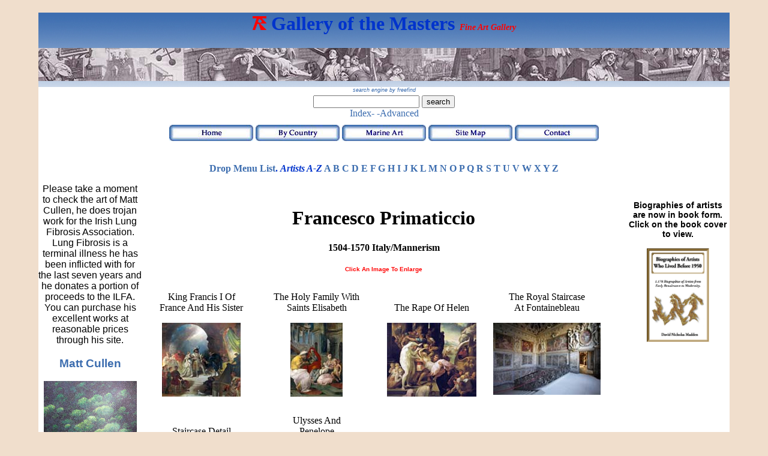

--- FILE ---
content_type: text/html
request_url: https://galleryofthemasters.com/p-folder/primaticcio-francesco-gallery.html
body_size: 2796
content:
<!DOCTYPE html PUBLIC "-//W3C//DTD XHTML 1.0 Transitional//EN" "http://www.w3.org/TR/xhtml1/DTD/xhtml1-transitional.dtd">
<html xmlns="http://www.w3.org/1999/xhtml"><!-- InstanceBegin template="/Templates/gallery-template.dwt" codeOutsideHTMLIsLocked="false" -->
<head>

<!-- Google tag (gtag.js) -->
<script async src="https://www.googletagmanager.com/gtag/js?id=G-6Z25DE3N6P"></script>
<script>
  window.dataLayer = window.dataLayer || [];
  function gtag(){dataLayer.push(arguments);}
  gtag('js', new Date());

  gtag('config', 'G-6Z25DE3N6P');
</script>

<link rel="shortcut icon" href="../favicon.ico" />
<meta http-equiv="Content-Type" content="text/html; charset=utf-8" />

<meta name="msvalidate.01" content="D3FC3829368825CC27ECFACB0D846F3C" /><!--bing verification-->
<!--this is for other search engine meta tags site verifacation and updating the template with this dot(.)-->

<!-- InstanceBeginEditable name="meta" -->
<meta name="Keywords" content="masters-gallery-fine-art-Francesco-Primaticcio." />
<meta name="Description" content="Gallery of the Masters Fine Art listed by country and alphabetically, Francesco Primaticcio gallery" />
<!-- InstanceEndEditable -->

<!-- InstanceBeginEditable name="doctitle" -->
<title>Primaticcio Francesco</title>
<!-- InstanceEndEditable -->

<link href="../index.css" rel="stylesheet" type="text/css" />

<!-- InstanceBeginEditable name="head" -->
<!-- InstanceEndEditable -->

<!--Put Duda script here-->


<script type="text/javascript">
  (function(i,s,o,g,r,a,m){i['GoogleAnalyticsObject']=r;i[r]=i[r]||function(){
  (i[r].q=i[r].q||[]).push(arguments)},i[r].l=1*new Date();a=s.createElement(o),
  m=s.getElementsByTagName(o)[0];a.async=1;a.src=g;m.parentNode.insertBefore(a,m)
  })(window,document,'script','//www.google-analytics.com/analytics.js','ga');

  ga('create', 'UA-50632324-1', 'galleryofthemasters.com');
  ga('send', 'pageview');

</script>



</head>

<body>
<a name="top"></a>
  <div id="wrapper">
  <div id="header">
 
 
 <!-- try a header notice here i.e. a jpeg c.728 x 90  -->

<h1><img src="../main images/art red.png" width="23" height="23" alt="red art" border="0"/> Gallery of the Masters <span class="small_blue_bold">Fine Art Gallery</span>
</h1>

   
  <div id="header-board"></div>
 
  <div class="spacer"></div>
  <div id="freefind-div">
  
  
  <!-- start of the freefind search box html -->
  <a href="http://www.freefind.com" class="small_italic_grey" rel="nofollow">search engine by freefind</a>

        <form style="margin:0px; margin-top:4px;" action="http://search.freefind.com/find.html" method="get" accept-charset="utf-8" target="_self">
              <input type="hidden" name="si" value="81207845" />
              <input type="hidden" name="pid" value="r" />
              <input type="hidden" name="n" value="0" />
              <input type="hidden" name="_charset_" value="" />
              <input type="hidden" name="bcd" value="&#247;" />
              <input type="text" name="query" size="20" />
              <input type="submit" value="search" />
      </form>
       <a href="http://search.freefind.com/siteindex.html?si=81207845" rel="nofollow">Index-</a>
       <a href="http://search.freefind.com/find.html?si=81207845&amp;pid=a" rel="nofollow">-Advanced</a>
              <!-- end of freefind search box html -->
 </div> 

  <div class="spacer"></div>

  <div id="menu">
       <a href="../index.html"><img src="../main images/button home.jpg" alt="Home" width="140" height="27" border="0" /></a>
       <a href="../by-country.html"><img src="../main images/button by country.jpg" alt="By Country" width="140" height="27" border="0" /></a>
       <a href="../marine_gallery.html"><img src="../main images/button marine art.jpg" alt="Marine Art" width="140" height="27" border="0" /></a>
       <a href="../sitemap.html"><img src="../main images/button site map.jpg" alt="Site Map" width="140" height="27" border="0" /></a>
       <a href="../contact-address.html"><img src="../main images/button contact.jpg" alt="Contact" width="140" height="27" border="0" /></a>
</div>
  
       <div id="a-b-divs">
       <p>&nbsp;</p>
       <a href="../artists-jump-menu.html">Drop Menu List</a>. <em>Artists A-Z</em> 
       <a href="../artists-a-listed.html" title="A List">A</a>
       <a href="../artists-b-listed.html" title="B List">B</a>
       <a href="../artists-c-listed.html" title="C List">C</a>
       <a href="../artists-d-listed.html" title="D List">D</a>
       <a href="../artists-e-listed.html" title="E List">E</a>
       <a href="../artists-f-listed.html" title="f List">F</a>
       <a href="../artists-g-listed.html" title="G List">G</a>
       <a href="../artists-h-listed.html" title="H list">H</a>
       <a href="../artists-i-listed.html" title="I List">I</a>
       <a href="../artists-j-listed.html" title="J List">J</a>
       <a href="../artists-k-listed.html" title="K list">K</a>
       <a href="../artists-l-listed.html" title="L List">L</a>
       <a href="../artists-m-listed.html" title="M List">M</a>
       <a href="../artists-n-listed.html" title="N List">N</a>
       <a href="../artists-o-listed.html" title="O List">O</a>
       <a href="../artists-p-listed.html" title="P List">P</a>
       <a href="../artists-q-listed.html" title="Q List">Q</a>
       <a href="../artists-r-listed.html" title="R List">R</a>
       <a href="../artists-s-listed.html" title="S List">S</a>
       <a href="../artists-t-listed.html" title="T List">T</a>
       <a href="../artists-u-listed.html" title="U List">U</a>
       <a href="../artists-v-listed.html" title="V List">V</a>
       <a href="../artists-w-listed.html" title="W List">W</a>
       <a href="../artists-x-listed.html" title="X List">X</a>
       <a href="../artists-y-listed.html" title="Y List">Y</a>
       <a href="../artists-z-listed.html" title="Z List">Z</a>
   </div>
    </div>
  
<div id="leftsidebar">

  <p class="normal-text">Please take a moment to check the art of Matt Cullen, he does trojan work for the Irish Lung Fibrosis Association. Lung Fibrosis is a terminal illness he has been inflicted with for the last seven years and he donates a portion of proceeds to the ILFA. You can purchase  his excellent works at reasonable prices through his site.</p>
          
          <h3><a href="https://mattcullen.net" title="Matt Cullen">Matt Cullen</a></h3>
          <p><img src="../main images/cullen-matt-untitled-acrylic-on-canvas-template.jpg" width="90%" alt="untitled" border="0"/></p>
    <h1><a title="ILFA" href="http://www.ilfa.ie/" target="_blank" rel="noopener">ILFA</a></h1>

          
        


  </div>

<div id="rightsidebar">




<div>
  <div align="center">
    <p class="center">&nbsp;</p>
    <p class="center">Biographies of artists are now in book form.
      Click on the book cover to view.</p>
  </div>
  <p><a href="https://www.amazon.de/-/en/David-Nicholas-Madden/dp/B0C1JB1TMB/ref=sr_1_1?crid=2OMBVBRE2R153&keywords=david+nicholas+madden&qid=1688293328&sprefix=david+madden%2Caps%2C66&sr=8-1"><img src="../main images/Cover Title Page 600dpi.png" width="104" alt="Book" border="0"/></a></p>
</div>


  
  </div>

<div id="maincontent">
  <p>&nbsp;</p>
<!-- InstanceBeginEditable name="EditRegion1" -->
<h1>Francesco Primaticcio</h1>
<h4>1504-1570 Italy/Mannerism</h4>
<p class="red_small_bold">Click an Image to Enlarge</p>
<div style="border: solid white;">
  <div>
    <p>king francis I of<br />
france and his sister</p>
    <p><a href="primaticcio-francesco-king francis-1-of-france-and-his-sister-narguerite-de-navarre-receive-statues.html"><img src="../main images/p/primaticcio king francis 1 of france and his sister narguerite de navarre receive statues and paintings brought back from italy by primaticcio g.jpg" alt="king francis 1 of france and his sister narguerite de navarre receive statues and paintings brought back from italy by primaticcio" width="131" height="123" border="0" /></a> </p>
  </div>
  <div>
    <p>the holy family with<br />
saints elisabeth </p>
    <p><a href="primaticcio-francesco-the-holy-family-with-saints-elisabeth-and-john-the-baptist.html"><img src="../main images/p/primaticcio the holy family with saints elisabeth and john the baptist g.jpg" alt="the holy family with saints elisabeth and john the baptist" width="87" height="123" border="0" /></a></p>
  </div>
  <div>
    <p><br />
      the rape of helen</p>
    <p><a href="primaticcio-francesco-the-rape-of-helen.html"><img src="../main images/p/primaticcio the rape of helen g.jpg" alt="the rape of helen" width="149" height="123" border="0" /></a></p>
  </div>
  <div>
    <p>the royal staircase <br />
      at fontainebleau</p>
    <p><a href="primaticcio-francesco-the-royal-staircase-at-fontainebleau.html"><img src="../main images/p/primaticcio the royal staircase at fontainebleau g.jpg" alt="the royal staircase at fontainebleau" width="179" height="120" border="0" /></a></p>
  </div>
  <div><p> <br />
    staircase detail</p>
    <p><a href="primaticcio-francesco-staircase-detail.html"><img src="../main images/p/primaticcio staircase detail g.jpg" alt=" staircase detail" width="72" height="123" border="0" /></a></p>
  </div>
<div><p>ulysses and<br />
penelope</p>
  <p><a href="primaticcio-francesco-ulysses-and-penelope.html"><img src="../main images/p/primaticcio ulysses and penelope g.jpg" alt="ulysses and penelope" width="137" height="123" border="0" /></a><br />
    <br />
  </p>
</div>
  <div style="float: left; clear:both;">
    <p>&nbsp;</p>
  </div>
</div>
<p>&nbsp;</p>
<!-- InstanceEndEditable -->


</div>

<div id="footer">
  <p><a href="#top" title="Back to Top">Back to Top of Page</a></p><!-- InstanceBeginEditable name="EditRegion5" --><!-- InstanceEndEditable -->

</div>
</div>
<!-- This clearing element should immediately follow the #mainContent div in order to force the #container div to contain all child floats -->
  <!-- end #container -->

<!-- -->  
<!-- Start of StatCounter Code for Default Guide -->
<script type="text/javascript">
var sc_project=9775768; 
var sc_invisible=1; 
var sc_security="6475fc8d";
       </script>
         <script type="text/javascript"
src="http://www.statcounter.com/counter/counter.js"></script>
         <noscript>
           <div class="statcounter"><a title="weebly reliable statistics"
href="http://statcounter.com/weebly/" target="_blank"><img
class="statcounter"
src="http://c.statcounter.com/9775768/0/6475fc8d/1/"
alt="weebly reliable statistics" /></a></div>
         </noscript>
<!-- End of StatCounter Code for Default Guide -->
<!-- -->


</body>
<!-- InstanceEnd --></html>
